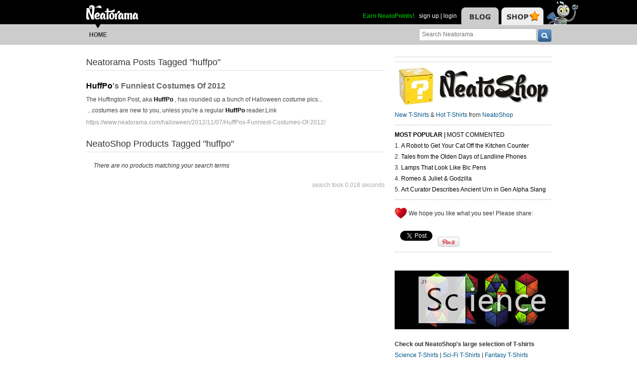

--- FILE ---
content_type: text/html; charset=UTF-8
request_url: https://www.neatorama.com/api/nonce/
body_size: 205
content:
{"time":1769039325,"hash":"4feb05bd70503c6770cc1709240066f2"}

--- FILE ---
content_type: text/html; charset=UTF-8
request_url: https://www.neatorama.com/api/shop_panel/
body_size: 722
content:
{"html":"<style type=\"text\/css\">.shoprotator{display:block;margin-left:auto;margin-right:auto;text-align:center;width:100%}.shoprotator ul{display:inline-block;padding:0;margin:0}.shoprotator li{float:left;height:185px;list-style:none outside none;margin-left:auto;margin-right:auto;padding:5px;text-align:center;width:140px}.shoprotator li img{width:140px;height:140px}<\/style><div\nclass=\"shoprotator\"><ul><li> <a\nhref=\"https:\/\/www.neatoshop.com\/product\/The-Lighthouse?tag=7042\" style=\"border:none\"><img\nsrc=\"https:\/\/static.neatoshop.com\/thumbprodimg\/The-Lighthouse.jpg?v=1176346841y&color=black\" width=\"150\" height=\"150\" border=\"0\" alt=\"The Lighthouse\"\/><br\/>The Lighthouse<\/a><\/li><li> <a\nhref=\"https:\/\/www.neatoshop.com\/product\/Nemesis-Christmas-Ugly-Sweater?tag=7042\" style=\"border:none\"><img\nsrc=\"https:\/\/static.neatoshop.com\/thumbprodimg\/Nemesis-Christmas-Ugly-Sweater.jpg?v=3934549677y&color=black\" width=\"150\" height=\"150\" border=\"0\" alt=\"Nemesis Christmas Ugly Sweater\"\/><br\/>Nemesis Christmas Ugly Sweater<\/a><\/li><li> <a\nhref=\"https:\/\/www.neatoshop.com\/product\/Amazon-Gym-Silhouette?tag=7042\" style=\"border:none\"><img\nsrc=\"https:\/\/static.neatoshop.com\/thumbprodimg\/Amazon-Gym-Silhouette.jpg?v=831985185y&color=gray\" width=\"150\" height=\"150\" border=\"0\" alt=\"Amazon Gym Silhouette\"\/><br\/>Amazon Gym Silhouette<\/a><\/li><li> <a\nhref=\"https:\/\/www.neatoshop.com\/product\/Night-of-the-Dundies?tag=7042\" style=\"border:none\"><img\nsrc=\"https:\/\/static.neatoshop.com\/thumbprodimg\/Night-of-the-Dundies.jpg?v=3569778794y&color=black\" width=\"150\" height=\"150\" border=\"0\" alt=\"Night of the Dundies\"\/><br\/>Night of the Dundies<\/a><\/li><\/ul><div\nstyle=\"clear:both;\"><\/div><\/div>"}